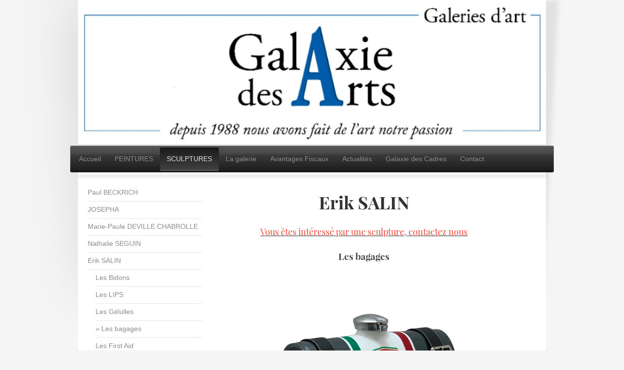

--- FILE ---
content_type: text/html; charset=UTF-8
request_url: https://www.galaxiedesarts.fr/sculptures/erik-salin/les-bagages/
body_size: 11055
content:
<!DOCTYPE html>
<html lang="fr"  ><head prefix="og: http://ogp.me/ns# fb: http://ogp.me/ns/fb# business: http://ogp.me/ns/business#">
    <meta http-equiv="Content-Type" content="text/html; charset=utf-8"/>
    <meta name="generator" content="IONOS MyWebsite"/>
        
    <link rel="dns-prefetch" href="//cdn.website-start.de/"/>
    <link rel="dns-prefetch" href="//102.mod.mywebsite-editor.com"/>
    <link rel="dns-prefetch" href="https://102.sb.mywebsite-editor.com/"/>
    <link rel="shortcut icon" href="//cdn.website-start.de/favicon.ico"/>
        <title>GALAXIE DES ARTS - Les bagages</title>
    
    <style type="text/css">@media screen and (min-device-width: 1024px) {
            .mediumScreenDisabled { display:block }
            .smallScreenDisabled { display:block }
        }
        @media screen and (max-device-width: 1024px) { .mediumScreenDisabled { display:none } }
        @media screen and (max-device-width: 568px) { .smallScreenDisabled { display:none } }
                @media screen and (min-width: 1024px) {
            .mobilepreview .mediumScreenDisabled { display:block }
            .mobilepreview .smallScreenDisabled { display:block }
        }
        @media screen and (max-width: 1024px) { .mobilepreview .mediumScreenDisabled { display:none } }
        @media screen and (max-width: 568px) { .mobilepreview .smallScreenDisabled { display:none } }</style>
    <meta name="viewport" content="width=1025"/>

<meta name="format-detection" content="telephone=no"/>
        <meta name="keywords" content="galaxie des arts, galerie d'art, place des vosges, barbizon, josepha, deville-chabrolle, jean-philippe richard, claude morin, beckrichmanuel rubalo, victor spahn,"/>
            <meta name="description" content="Nouvelle page"/>
            <meta name="robots" content="index,follow"/>
        <link href="//cdn.website-start.de/templates/2033/style.css?1763478093678" rel="stylesheet" type="text/css"/>
    <link href="https://www.galaxiedesarts.fr/s/style/theming.css?1733767377" rel="stylesheet" type="text/css"/>
    <link href="//cdn.website-start.de/app/cdn/min/group/web.css?1763478093678" rel="stylesheet" type="text/css"/>
<link href="//cdn.website-start.de/app/cdn/min/moduleserver/css/fr_FR/common,counter,shoppingbasket?1763478093678" rel="stylesheet" type="text/css"/>
    <link href="//cdn.website-start.de/app/cdn/min/group/mobilenavigation.css?1763478093678" rel="stylesheet" type="text/css"/>
    <link href="https://102.sb.mywebsite-editor.com/app/logstate2-css.php?site=549281059&amp;t=1769520784" rel="stylesheet" type="text/css"/>

<script type="text/javascript">
    /* <![CDATA[ */
var stagingMode = '';
    /* ]]> */
</script>
<script src="https://102.sb.mywebsite-editor.com/app/logstate-js.php?site=549281059&amp;t=1769520784"></script>

    <link href="//cdn.website-start.de/templates/2033/print.css?1763478093678" rel="stylesheet" media="print" type="text/css"/>
    <script type="text/javascript">
    /* <![CDATA[ */
    var systemurl = 'https://102.sb.mywebsite-editor.com/';
    var webPath = '/';
    var proxyName = '';
    var webServerName = 'www.galaxiedesarts.fr';
    var sslServerUrl = 'https://www.galaxiedesarts.fr';
    var nonSslServerUrl = 'http://www.galaxiedesarts.fr';
    var webserverProtocol = 'http://';
    var nghScriptsUrlPrefix = '//102.mod.mywebsite-editor.com';
    var sessionNamespace = 'DIY_SB';
    var jimdoData = {
        cdnUrl:  '//cdn.website-start.de/',
        messages: {
            lightBox: {
    image : 'Image',
    of: 'sur'
}

        },
        isTrial: 0,
        pageId: 924658102    };
    var script_basisID = "549281059";

    diy = window.diy || {};
    diy.web = diy.web || {};

        diy.web.jsBaseUrl = "//cdn.website-start.de/s/build/";

    diy.context = diy.context || {};
    diy.context.type = diy.context.type || 'web';
    /* ]]> */
</script>

<script type="text/javascript" src="//cdn.website-start.de/app/cdn/min/group/web.js?1763478093678" crossorigin="anonymous"></script><script type="text/javascript" src="//cdn.website-start.de/s/build/web.bundle.js?1763478093678" crossorigin="anonymous"></script><script type="text/javascript" src="//cdn.website-start.de/app/cdn/min/group/mobilenavigation.js?1763478093678" crossorigin="anonymous"></script><script src="//cdn.website-start.de/app/cdn/min/moduleserver/js/fr_FR/common,counter,shoppingbasket?1763478093678"></script>
<script type="text/javascript" src="https://cdn.website-start.de/proxy/apps/aesai6/resource/dependencies/"></script><script type="text/javascript">
                    if (typeof require !== 'undefined') {
                        require.config({
                            waitSeconds : 10,
                            baseUrl : 'https://cdn.website-start.de/proxy/apps/aesai6/js/'
                        });
                    }
                </script><script type="text/javascript" src="//cdn.website-start.de/app/cdn/min/group/pfcsupport.js?1763478093678" crossorigin="anonymous"></script>    <meta property="og:type" content="business.business"/>
    <meta property="og:url" content="https://www.galaxiedesarts.fr/sculptures/erik-salin/les-bagages/"/>
    <meta property="og:title" content="GALAXIE DES ARTS - Les bagages"/>
            <meta property="og:description" content="Nouvelle page"/>
                <meta property="og:image" content="https://www.galaxiedesarts.fr/s/img/emotionheader.jpg"/>
        <meta property="business:contact_data:country_name" content="France"/>
    <meta property="business:contact_data:street_address" content="GRANDE RUE 84"/>
    <meta property="business:contact_data:locality" content="BARBIZON"/>
    
    <meta property="business:contact_data:email" content="galaxiedesarts@orange.fr"/>
    <meta property="business:contact_data:postal_code" content="77630"/>
    <meta property="business:contact_data:phone_number" content=" 0033 0160692635"/>
    
    
<meta property="business:hours:day" content="WEDNESDAY"/><meta property="business:hours:start" content="10:30"/><meta property="business:hours:end" content="12:30"/><meta property="business:hours:day" content="THURSDAY"/><meta property="business:hours:start" content="10:30"/><meta property="business:hours:end" content="12:30"/><meta property="business:hours:day" content="FRIDAY"/><meta property="business:hours:start" content="10:30"/><meta property="business:hours:end" content="12:30"/><meta property="business:hours:day" content="SATURDAY"/><meta property="business:hours:start" content="10:30"/><meta property="business:hours:end" content="12:30"/><meta property="business:hours:day" content="SUNDAY"/><meta property="business:hours:start" content="10:30"/><meta property="business:hours:end" content="12:30"/><meta property="business:hours:day" content="WEDNESDAY"/><meta property="business:hours:start" content="14:30"/><meta property="business:hours:end" content="18:30"/><meta property="business:hours:day" content="THURSDAY"/><meta property="business:hours:start" content="14:30"/><meta property="business:hours:end" content="18:30"/><meta property="business:hours:day" content="FRIDAY"/><meta property="business:hours:start" content="14:30"/><meta property="business:hours:end" content="18:30"/><meta property="business:hours:day" content="SATURDAY"/><meta property="business:hours:start" content="14:30"/><meta property="business:hours:end" content="18:30"/><meta property="business:hours:day" content="SUNDAY"/><meta property="business:hours:start" content="14:30"/><meta property="business:hours:end" content="18:30"/></head>


<body class="body   cc-pagemode-default diyfeSidebarLeft diy-market-fr_FR" data-pageid="924658102" id="page-924658102">
    
    <div class="diyw">
        <div class="diyweb">
	<div class="diyfeMobileNav">
		
<nav id="diyfeMobileNav" class="diyfeCA diyfeCA2" role="navigation">
    <a title="Ouvrir/fermer la navigation">Ouvrir/fermer la navigation</a>
    <ul class="mainNav1"><li class=" hasSubNavigation"><a data-page-id="920604580" href="https://www.galaxiedesarts.fr/" class=" level_1"><span>Accueil</span></a></li><li class=" hasSubNavigation"><a data-page-id="920604584" href="https://www.galaxiedesarts.fr/peintures/" class=" level_1"><span>PEINTURES</span></a><span class="diyfeDropDownSubOpener">&nbsp;</span><div class="diyfeDropDownSubList diyfeCA diyfeCA3"><ul class="mainNav2"><li class=" hasSubNavigation"><a data-page-id="924628283" href="https://www.galaxiedesarts.fr/peintures/jeannette-guichard-bunel/" class=" level_2"><span>Jeannette GUICHARD BUNEL</span></a></li><li class=" hasSubNavigation"><a data-page-id="920604657" href="https://www.galaxiedesarts.fr/peintures/benito-cerna-leon/" class=" level_2"><span>Benito Cerna LEON</span></a><span class="diyfeDropDownSubOpener">&nbsp;</span><div class="diyfeDropDownSubList diyfeCA diyfeCA3"><ul class="mainNav3"><li class=" hasSubNavigation"><a data-page-id="920604599" href="https://www.galaxiedesarts.fr/peintures/benito-cerna-leon/oeuvres-indisponibles-de-b-c-leon/" class=" level_3"><span>Oeuvres indisponibles de B-C LEON</span></a></li></ul></div></li><li class=" hasSubNavigation"><a data-page-id="920604600" href="https://www.galaxiedesarts.fr/peintures/manuel-rubalo/" class=" level_2"><span>Manuel RUBALO</span></a></li><li class=" hasSubNavigation"><a data-page-id="920604597" href="https://www.galaxiedesarts.fr/peintures/oleg-tchoubakov/" class=" level_2"><span>Oleg TCHOUBAKOV</span></a><span class="diyfeDropDownSubOpener">&nbsp;</span><div class="diyfeDropDownSubList diyfeCA diyfeCA3"><ul class="mainNav3"><li class=" hasSubNavigation"><a data-page-id="920604649" href="https://www.galaxiedesarts.fr/peintures/oleg-tchoubakov/oeuvres-indisponibles-de-tchoubakov/" class=" level_3"><span>Oeuvres indisponibles de TCHOUBAKOV</span></a></li></ul></div></li><li class=" hasSubNavigation"><a data-page-id="924435704" href="https://www.galaxiedesarts.fr/peintures/lujan-gallardo/" class=" level_2"><span>Lujan GALLARDO</span></a><span class="diyfeDropDownSubOpener">&nbsp;</span><div class="diyfeDropDownSubList diyfeCA diyfeCA3"><ul class="mainNav3"><li class=" hasSubNavigation"><a data-page-id="924642276" href="https://www.galaxiedesarts.fr/peintures/lujan-gallardo/lujan-gallardo-sur-commande/" class=" level_3"><span>Lujan GALLARDO sur commande</span></a></li></ul></div></li><li class=" hasSubNavigation"><a data-page-id="924539334" href="https://www.galaxiedesarts.fr/peintures/david-roland/" class=" level_2"><span>David ROLAND</span></a><span class="diyfeDropDownSubOpener">&nbsp;</span><div class="diyfeDropDownSubList diyfeCA diyfeCA3"><ul class="mainNav3"><li class=" hasSubNavigation"><a data-page-id="924636225" href="https://www.galaxiedesarts.fr/peintures/david-roland/définition-fixé-sous-verre/" class=" level_3"><span>définition: fixé sous verre</span></a></li></ul></div></li><li class=" hasSubNavigation"><a data-page-id="924621968" href="https://www.galaxiedesarts.fr/peintures/rosmery-mamani-ventura/" class=" level_2"><span>Rosmery MAMANI VENTURA</span></a></li><li class=" hasSubNavigation"><a data-page-id="924637190" href="https://www.galaxiedesarts.fr/peintures/charlotte-lachapelle/" class=" level_2"><span>Charlotte LACHAPELLE</span></a><span class="diyfeDropDownSubOpener">&nbsp;</span><div class="diyfeDropDownSubList diyfeCA diyfeCA3"><ul class="mainNav3"><li class=" hasSubNavigation"><a data-page-id="924646224" href="https://www.galaxiedesarts.fr/peintures/charlotte-lachapelle/bio-lachapelle/" class=" level_3"><span>Bio LACHAPELLE</span></a></li></ul></div></li><li class=" hasSubNavigation"><a data-page-id="924654681" href="https://www.galaxiedesarts.fr/peintures/herick-michaud/" class=" level_2"><span>Herick MICHAUD</span></a></li><li class=" hasSubNavigation"><a data-page-id="924624910" href="https://www.galaxiedesarts.fr/peintures/armand-lourenco/" class=" level_2"><span>Armand LOURENCO</span></a></li><li class=" hasSubNavigation"><a data-page-id="924659176" href="https://www.galaxiedesarts.fr/peintures/georges-porcel/" class=" level_2"><span>Georges PORCEL</span></a></li><li class=" hasSubNavigation"><a data-page-id="924624962" href="https://www.galaxiedesarts.fr/peintures/jean-marie-lamare/" class=" level_2"><span>Jean-Marie LAMARE</span></a></li><li class=" hasSubNavigation"><a data-page-id="924668797" href="https://www.galaxiedesarts.fr/peintures/dominique-huard/" class=" level_2"><span>Dominique HUARD</span></a></li><li class=" hasSubNavigation"><a data-page-id="924625562" href="https://www.galaxiedesarts.fr/peintures/christian-claerebout/" class=" level_2"><span>Christian CLAEREBOUT</span></a></li><li class=" hasSubNavigation"><a data-page-id="924564199" href="https://www.galaxiedesarts.fr/peintures/hugues-chamagne/" class=" level_2"><span>Hugues CHAMAGNE</span></a></li><li class=" hasSubNavigation"><a data-page-id="924674472" href="https://www.galaxiedesarts.fr/peintures/gérard-valtier/" class=" level_2"><span>Gérard VALTIER</span></a></li><li class=" hasSubNavigation"><a data-page-id="924674473" href="https://www.galaxiedesarts.fr/peintures/franck-tordjmann/" class=" level_2"><span>Franck TORDJMANN</span></a></li><li class=" hasSubNavigation"><a data-page-id="924676520" href="https://www.galaxiedesarts.fr/peintures/francis-marechal/" class=" level_2"><span>Francis MARECHAL</span></a></li><li class=" hasSubNavigation"><a data-page-id="924677288" href="https://www.galaxiedesarts.fr/peintures/jean-bernard-ruhf/" class=" level_2"><span>Jean-Bernard RUHF</span></a></li><li class=" hasSubNavigation"><a data-page-id="924681433" href="https://www.galaxiedesarts.fr/peintures/fabienne-mondié/" class=" level_2"><span>Fabienne MONDIÉ</span></a></li></ul></div></li><li class="parent hasSubNavigation"><a data-page-id="920604582" href="https://www.galaxiedesarts.fr/sculptures/" class="parent level_1"><span>SCULPTURES</span></a><span class="diyfeDropDownSubOpener">&nbsp;</span><div class="diyfeDropDownSubList diyfeCA diyfeCA3"><ul class="mainNav2"><li class=" hasSubNavigation"><a data-page-id="924656492" href="https://www.galaxiedesarts.fr/sculptures/paul-beckrich/" class=" level_2"><span>Paul BECKRICH</span></a><span class="diyfeDropDownSubOpener">&nbsp;</span><div class="diyfeDropDownSubList diyfeCA diyfeCA3"><ul class="mainNav3"><li class=" hasSubNavigation"><a data-page-id="924660052" href="https://www.galaxiedesarts.fr/sculptures/paul-beckrich/bronzes-ht-45-cm/" class=" level_3"><span>Bronzes - HT 45 cm</span></a></li><li class=" hasSubNavigation"><a data-page-id="924660053" href="https://www.galaxiedesarts.fr/sculptures/paul-beckrich/bronzes-ht-55-cm/" class=" level_3"><span>Bronzes - HT 55 cm</span></a></li><li class=" hasSubNavigation"><a data-page-id="924660054" href="https://www.galaxiedesarts.fr/sculptures/paul-beckrich/bronzes-ht-75-cm/" class=" level_3"><span>Bronzes - HT 75 cm</span></a></li><li class=" hasSubNavigation"><a data-page-id="924660055" href="https://www.galaxiedesarts.fr/sculptures/paul-beckrich/bronzes-ht-85-cm/" class=" level_3"><span>Bronzes - HT 85 cm</span></a></li><li class=" hasSubNavigation"><a data-page-id="924660084" href="https://www.galaxiedesarts.fr/sculptures/paul-beckrich/bronzes-ht-100-cm/" class=" level_3"><span>Bronzes - HT 100 cm</span></a></li><li class=" hasSubNavigation"><a data-page-id="924660085" href="https://www.galaxiedesarts.fr/sculptures/paul-beckrich/raku-ht-55-cm/" class=" level_3"><span>Raku - HT 55 cm</span></a></li><li class=" hasSubNavigation"><a data-page-id="924660087" href="https://www.galaxiedesarts.fr/sculptures/paul-beckrich/raku-chinois/" class=" level_3"><span>Raku - Chinois</span></a></li><li class=" hasSubNavigation"><a data-page-id="924660088" href="https://www.galaxiedesarts.fr/sculptures/paul-beckrich/raku-dame-de-chine/" class=" level_3"><span>Raku - Dame de Chine</span></a></li><li class=" hasSubNavigation"><a data-page-id="924660090" href="https://www.galaxiedesarts.fr/sculptures/paul-beckrich/raku-garde-du-palais/" class=" level_3"><span>Raku - Garde du Palais</span></a></li><li class=" hasSubNavigation"><a data-page-id="924660091" href="https://www.galaxiedesarts.fr/sculptures/paul-beckrich/raku-impératrice-de-chine/" class=" level_3"><span>Raku - Impératrice de Chine</span></a></li><li class=" hasSubNavigation"><a data-page-id="924660093" href="https://www.galaxiedesarts.fr/sculptures/paul-beckrich/raku-l-heure-du-thé/" class=" level_3"><span>Raku - L'heure du thé</span></a></li><li class=" hasSubNavigation"><a data-page-id="924660094" href="https://www.galaxiedesarts.fr/sculptures/paul-beckrich/raku-marché-aux-tapis/" class=" level_3"><span>Raku - Marché aux tapis</span></a></li><li class=" hasSubNavigation"><a data-page-id="924679817" href="https://www.galaxiedesarts.fr/sculptures/paul-beckrich/raku-maître-des-cuisines/" class=" level_3"><span>Raku - Maître des cuisines</span></a></li><li class=" hasSubNavigation"><a data-page-id="924679816" href="https://www.galaxiedesarts.fr/sculptures/paul-beckrich/raku-princesse-de-chine/" class=" level_3"><span>Raku - Princesse de Chine</span></a></li><li class=" hasSubNavigation"><a data-page-id="924660095" href="https://www.galaxiedesarts.fr/sculptures/paul-beckrich/raku-samouraï/" class=" level_3"><span>Raku - Samouraï</span></a></li><li class=" hasSubNavigation"><a data-page-id="924679818" href="https://www.galaxiedesarts.fr/sculptures/paul-beckrich/raku-voyageur/" class=" level_3"><span>Raku - Voyageur</span></a></li></ul></div></li><li class=" hasSubNavigation"><a data-page-id="924591779" href="https://www.galaxiedesarts.fr/sculptures/josepha/" class=" level_2"><span>JOSEPHA</span></a><span class="diyfeDropDownSubOpener">&nbsp;</span><div class="diyfeDropDownSubList diyfeCA diyfeCA3"><ul class="mainNav3"><li class=" hasSubNavigation"><a data-page-id="924674453" href="https://www.galaxiedesarts.fr/sculptures/josepha/agapée/" class=" level_3"><span>Agapée</span></a></li><li class=" hasSubNavigation"><a data-page-id="924674454" href="https://www.galaxiedesarts.fr/sculptures/josepha/arabesque/" class=" level_3"><span>Arabesque</span></a></li><li class=" hasSubNavigation"><a data-page-id="924674444" href="https://www.galaxiedesarts.fr/sculptures/josepha/emotion/" class=" level_3"><span>Emotion</span></a></li><li class=" hasSubNavigation"><a data-page-id="924674446" href="https://www.galaxiedesarts.fr/sculptures/josepha/francesca/" class=" level_3"><span>Francesca</span></a></li><li class=" hasSubNavigation"><a data-page-id="924679124" href="https://www.galaxiedesarts.fr/sculptures/josepha/francesca-tatoo/" class=" level_3"><span>Francesca Tatoo</span></a></li><li class=" hasSubNavigation"><a data-page-id="924674447" href="https://www.galaxiedesarts.fr/sculptures/josepha/iris-tatoo/" class=" level_3"><span>Iris Tatoo</span></a></li><li class=" hasSubNavigation"><a data-page-id="924674448" href="https://www.galaxiedesarts.fr/sculptures/josepha/loulou/" class=" level_3"><span>Loulou</span></a></li><li class=" hasSubNavigation"><a data-page-id="924674443" href="https://www.galaxiedesarts.fr/sculptures/josepha/lys/" class=" level_3"><span>Lys</span></a></li><li class=" hasSubNavigation"><a data-page-id="924674451" href="https://www.galaxiedesarts.fr/sculptures/josepha/patience/" class=" level_3"><span>Patience</span></a></li><li class=" hasSubNavigation"><a data-page-id="924674455" href="https://www.galaxiedesarts.fr/sculptures/josepha/pin-up/" class=" level_3"><span>Pin-Up</span></a></li><li class=" hasSubNavigation"><a data-page-id="924674452" href="https://www.galaxiedesarts.fr/sculptures/josepha/parenthèse/" class=" level_3"><span>Parenthèse</span></a></li><li class=" hasSubNavigation"><a data-page-id="924674450" href="https://www.galaxiedesarts.fr/sculptures/josepha/soléa/" class=" level_3"><span>Soléa</span></a></li><li class=" hasSubNavigation"><a data-page-id="924674449" href="https://www.galaxiedesarts.fr/sculptures/josepha/tourbillon/" class=" level_3"><span>Tourbillon</span></a></li><li class=" hasSubNavigation"><a data-page-id="924674445" href="https://www.galaxiedesarts.fr/sculptures/josepha/vaporeuse/" class=" level_3"><span>Vaporeuse</span></a></li><li class=" hasSubNavigation"><a data-page-id="924632944" href="https://www.galaxiedesarts.fr/sculptures/josepha/livres-josepha/" class=" level_3"><span>Livres JOSEPHA</span></a></li><li class=" hasSubNavigation"><a data-page-id="924646222" href="https://www.galaxiedesarts.fr/sculptures/josepha/vidéo-josepha/" class=" level_3"><span>Vidéo JOSEPHA</span></a></li></ul></div></li><li class=" hasSubNavigation"><a data-page-id="920604635" href="https://www.galaxiedesarts.fr/sculptures/marie-paule-deville-chabrolle/" class=" level_2"><span>Marie-Paule DEVILLE CHABROLLE</span></a><span class="diyfeDropDownSubOpener">&nbsp;</span><div class="diyfeDropDownSubList diyfeCA diyfeCA3"><ul class="mainNav3"><li class=" hasSubNavigation"><a data-page-id="924652407" href="https://www.galaxiedesarts.fr/sculptures/marie-paule-deville-chabrolle/sculptures-sur-commande/" class=" level_3"><span>Sculptures sur commande</span></a></li><li class=" hasSubNavigation"><a data-page-id="921003454" href="https://www.galaxiedesarts.fr/sculptures/marie-paule-deville-chabrolle/videos-deville-chabrolle/" class=" level_3"><span>Videos Deville Chabrolle</span></a></li><li class=" hasSubNavigation"><a data-page-id="924669841" href="https://www.galaxiedesarts.fr/sculptures/marie-paule-deville-chabrolle/création-année-2021/" class=" level_3"><span>Création année 2021</span></a></li><li class=" hasSubNavigation"><a data-page-id="924661278" href="https://www.galaxiedesarts.fr/sculptures/marie-paule-deville-chabrolle/création-année-2020/" class=" level_3"><span>Création année 2020</span></a></li><li class=" hasSubNavigation"><a data-page-id="924628875" href="https://www.galaxiedesarts.fr/sculptures/marie-paule-deville-chabrolle/création-année-2019/" class=" level_3"><span>Création année 2019</span></a></li><li class=" hasSubNavigation"><a data-page-id="924628872" href="https://www.galaxiedesarts.fr/sculptures/marie-paule-deville-chabrolle/création-année-2018/" class=" level_3"><span>Création année 2018</span></a></li><li class=" hasSubNavigation"><a data-page-id="924595262" href="https://www.galaxiedesarts.fr/sculptures/marie-paule-deville-chabrolle/création-année-2017/" class=" level_3"><span>Création année 2017</span></a></li><li class=" hasSubNavigation"><a data-page-id="924595230" href="https://www.galaxiedesarts.fr/sculptures/marie-paule-deville-chabrolle/création-année-2016/" class=" level_3"><span>Création année 2016</span></a></li><li class=" hasSubNavigation"><a data-page-id="924469079" href="https://www.galaxiedesarts.fr/sculptures/marie-paule-deville-chabrolle/création-année-2015/" class=" level_3"><span>Création année 2015</span></a></li><li class=" hasSubNavigation"><a data-page-id="924365792" href="https://www.galaxiedesarts.fr/sculptures/marie-paule-deville-chabrolle/création-année-2014/" class=" level_3"><span>Création année 2014</span></a></li><li class=" hasSubNavigation"><a data-page-id="924231980" href="https://www.galaxiedesarts.fr/sculptures/marie-paule-deville-chabrolle/création-année-2013/" class=" level_3"><span>Création année 2013</span></a></li><li class=" hasSubNavigation"><a data-page-id="924158066" href="https://www.galaxiedesarts.fr/sculptures/marie-paule-deville-chabrolle/création-année-2012/" class=" level_3"><span>Création année 2012</span></a></li><li class=" hasSubNavigation"><a data-page-id="924158062" href="https://www.galaxiedesarts.fr/sculptures/marie-paule-deville-chabrolle/créations-année-2011/" class=" level_3"><span>Créations année 2011</span></a></li><li class=" hasSubNavigation"><a data-page-id="920604642" href="https://www.galaxiedesarts.fr/sculptures/marie-paule-deville-chabrolle/créations-année-2010/" class=" level_3"><span>Créations année 2010</span></a></li><li class=" hasSubNavigation"><a data-page-id="920604641" href="https://www.galaxiedesarts.fr/sculptures/marie-paule-deville-chabrolle/créations-année-2009/" class=" level_3"><span>Créations année 2009</span></a></li><li class=" hasSubNavigation"><a data-page-id="920604640" href="https://www.galaxiedesarts.fr/sculptures/marie-paule-deville-chabrolle/créations-année-2008/" class=" level_3"><span>Créations année 2008</span></a></li><li class=" hasSubNavigation"><a data-page-id="920604639" href="https://www.galaxiedesarts.fr/sculptures/marie-paule-deville-chabrolle/créations-année-2007/" class=" level_3"><span>Créations année 2007</span></a></li><li class=" hasSubNavigation"><a data-page-id="920604638" href="https://www.galaxiedesarts.fr/sculptures/marie-paule-deville-chabrolle/créations-année-2006/" class=" level_3"><span>Créations année 2006</span></a></li><li class=" hasSubNavigation"><a data-page-id="920604637" href="https://www.galaxiedesarts.fr/sculptures/marie-paule-deville-chabrolle/créations-année-2005/" class=" level_3"><span>Créations année 2005</span></a></li><li class=" hasSubNavigation"><a data-page-id="920604636" href="https://www.galaxiedesarts.fr/sculptures/marie-paule-deville-chabrolle/créations-année-2004/" class=" level_3"><span>Créations année 2004</span></a></li><li class=" hasSubNavigation"><a data-page-id="920604644" href="https://www.galaxiedesarts.fr/sculptures/marie-paule-deville-chabrolle/créations-année-2003/" class=" level_3"><span>Créations année 2003</span></a></li><li class=" hasSubNavigation"><a data-page-id="920604645" href="https://www.galaxiedesarts.fr/sculptures/marie-paule-deville-chabrolle/créations-année-2002/" class=" level_3"><span>Créations année 2002</span></a></li><li class=" hasSubNavigation"><a data-page-id="920604646" href="https://www.galaxiedesarts.fr/sculptures/marie-paule-deville-chabrolle/créations-année-2001/" class=" level_3"><span>Créations année 2001</span></a></li></ul></div></li><li class=" hasSubNavigation"><a data-page-id="924682561" href="https://www.galaxiedesarts.fr/sculptures/nathalie-seguin/" class=" level_2"><span>Nathalie SEGUIN</span></a><span class="diyfeDropDownSubOpener">&nbsp;</span><div class="diyfeDropDownSubList diyfeCA diyfeCA3"><ul class="mainNav3"><li class=" hasSubNavigation"><a data-page-id="924682690" href="https://www.galaxiedesarts.fr/sculptures/nathalie-seguin/adèle-bronze/" class=" level_3"><span>Adèle - bronze</span></a></li><li class=" hasSubNavigation"><a data-page-id="924682755" href="https://www.galaxiedesarts.fr/sculptures/nathalie-seguin/ariane-bronze/" class=" level_3"><span>Ariane - bronze</span></a></li><li class=" hasSubNavigation"><a data-page-id="924682753" href="https://www.galaxiedesarts.fr/sculptures/nathalie-seguin/célèste-bronze/" class=" level_3"><span>Célèste - bronze</span></a></li><li class=" hasSubNavigation"><a data-page-id="924682751" href="https://www.galaxiedesarts.fr/sculptures/nathalie-seguin/colomba-bronze/" class=" level_3"><span>Colomba - bronze</span></a></li><li class=" hasSubNavigation"><a data-page-id="924682685" href="https://www.galaxiedesarts.fr/sculptures/nathalie-seguin/eléonore-bronze/" class=" level_3"><span>Eléonore - bronze</span></a></li><li class=" hasSubNavigation"><a data-page-id="924682684" href="https://www.galaxiedesarts.fr/sculptures/nathalie-seguin/etreinte-bronze/" class=" level_3"><span>Etreinte - bronze</span></a></li><li class=" hasSubNavigation"><a data-page-id="924682683" href="https://www.galaxiedesarts.fr/sculptures/nathalie-seguin/gaya-bronze/" class=" level_3"><span>Gaya - bronze</span></a></li><li class=" hasSubNavigation"><a data-page-id="924682682" href="https://www.galaxiedesarts.fr/sculptures/nathalie-seguin/gradziella-bronze/" class=" level_3"><span>Gradziella - bronze</span></a></li><li class=" hasSubNavigation"><a data-page-id="924682752" href="https://www.galaxiedesarts.fr/sculptures/nathalie-seguin/imiza-bronze/" class=" level_3"><span>Imiza - bronze</span></a></li><li class=" hasSubNavigation"><a data-page-id="924682687" href="https://www.galaxiedesarts.fr/sculptures/nathalie-seguin/lotus-bronze/" class=" level_3"><span>Lotus - bronze</span></a></li><li class=" hasSubNavigation"><a data-page-id="924682689" href="https://www.galaxiedesarts.fr/sculptures/nathalie-seguin/luz-bronze/" class=" level_3"><span>Luz - bronze</span></a></li><li class=" hasSubNavigation"><a data-page-id="924682681" href="https://www.galaxiedesarts.fr/sculptures/nathalie-seguin/milena-bronze/" class=" level_3"><span>Milena - bronze</span></a></li><li class=" hasSubNavigation"><a data-page-id="924682750" href="https://www.galaxiedesarts.fr/sculptures/nathalie-seguin/miss-butterfly-bronze/" class=" level_3"><span>Miss Butterfly - bronze</span></a></li><li class=" hasSubNavigation"><a data-page-id="924682756" href="https://www.galaxiedesarts.fr/sculptures/nathalie-seguin/noura-bronze/" class=" level_3"><span>Noura - bronze</span></a></li><li class=" hasSubNavigation"><a data-page-id="924682749" href="https://www.galaxiedesarts.fr/sculptures/nathalie-seguin/roxane-bronze/" class=" level_3"><span>Roxane - bronze</span></a></li><li class=" hasSubNavigation"><a data-page-id="924682688" href="https://www.galaxiedesarts.fr/sculptures/nathalie-seguin/victoire-bronze/" class=" level_3"><span>Victoire - bronze</span></a></li></ul></div></li><li class="parent hasSubNavigation"><a data-page-id="924658096" href="https://www.galaxiedesarts.fr/sculptures/erik-salin/" class="parent level_2"><span>Erik SALIN</span></a><span class="diyfeDropDownSubOpener">&nbsp;</span><div class="diyfeDropDownSubList diyfeCA diyfeCA3"><ul class="mainNav3"><li class=" hasSubNavigation"><a data-page-id="924658097" href="https://www.galaxiedesarts.fr/sculptures/erik-salin/les-bidons/" class=" level_3"><span>Les Bidons</span></a></li><li class=" hasSubNavigation"><a data-page-id="924658098" href="https://www.galaxiedesarts.fr/sculptures/erik-salin/les-lips/" class=" level_3"><span>Les LIPS</span></a></li><li class=" hasSubNavigation"><a data-page-id="924658099" href="https://www.galaxiedesarts.fr/sculptures/erik-salin/les-gélulles/" class=" level_3"><span>Les Gélulles</span></a></li><li class="current hasSubNavigation"><a data-page-id="924658102" href="https://www.galaxiedesarts.fr/sculptures/erik-salin/les-bagages/" class="current level_3"><span>Les bagages</span></a></li><li class=" hasSubNavigation"><a data-page-id="924658103" href="https://www.galaxiedesarts.fr/sculptures/erik-salin/les-first-aid/" class=" level_3"><span>Les First Aid</span></a></li><li class=" hasSubNavigation"><a data-page-id="924658104" href="https://www.galaxiedesarts.fr/sculptures/erik-salin/les-gaz-pump/" class=" level_3"><span>Les Gaz Pump</span></a></li></ul></div></li><li class=" hasSubNavigation"><a data-page-id="920604593" href="https://www.galaxiedesarts.fr/sculptures/claire-latour/" class=" level_2"><span>Claire LATOUR</span></a><span class="diyfeDropDownSubOpener">&nbsp;</span><div class="diyfeDropDownSubList diyfeCA diyfeCA3"><ul class="mainNav3"><li class=" hasSubNavigation"><a data-page-id="920604648" href="https://www.galaxiedesarts.fr/sculptures/claire-latour/dessins-disponibles/" class=" level_3"><span>Dessins disponibles</span></a></li></ul></div></li><li class=" hasSubNavigation"><a data-page-id="924564186" href="https://www.galaxiedesarts.fr/sculptures/gustave-van-vaerenbergh/" class=" level_2"><span>Gustave VAN VAERENBERGH</span></a></li><li class=" hasSubNavigation"><a data-page-id="924677289" href="https://www.galaxiedesarts.fr/sculptures/christian-martinon/" class=" level_2"><span>Christian MARTINON</span></a></li><li class=" hasSubNavigation"><a data-page-id="924678969" href="https://www.galaxiedesarts.fr/sculptures/jean-laniau/" class=" level_2"><span>Jean LANIAU</span></a></li></ul></div></li><li class=" hasSubNavigation"><a data-page-id="924518350" href="https://www.galaxiedesarts.fr/la-galerie/" class=" level_1"><span>La galerie</span></a></li><li class=" hasSubNavigation"><a data-page-id="924544540" href="https://www.galaxiedesarts.fr/avantages-fiscaux/" class=" level_1"><span>Avantages Fiscaux</span></a><span class="diyfeDropDownSubOpener">&nbsp;</span><div class="diyfeDropDownSubList diyfeCA diyfeCA3"><ul class="mainNav2"><li class=" hasSubNavigation"><a data-page-id="924544526" href="https://www.galaxiedesarts.fr/avantages-fiscaux/leasing/" class=" level_2"><span>Leasing</span></a></li><li class=" hasSubNavigation"><a data-page-id="924544534" href="https://www.galaxiedesarts.fr/avantages-fiscaux/défiscalisation/" class=" level_2"><span>Défiscalisation</span></a></li><li class=" hasSubNavigation"><a data-page-id="924544539" href="https://www.galaxiedesarts.fr/avantages-fiscaux/les-fondations/" class=" level_2"><span>Les fondations</span></a></li><li class=" hasSubNavigation"><a data-page-id="924544541" href="https://www.galaxiedesarts.fr/avantages-fiscaux/le-particulier/" class=" level_2"><span>Le particulier</span></a></li></ul></div></li><li class=" hasSubNavigation"><a data-page-id="924424489" href="https://www.galaxiedesarts.fr/actualités/" class=" level_1"><span>Actualités</span></a></li><li class=" hasSubNavigation"><a data-page-id="924669361" href="https://www.galaxiedesarts.fr/galaxie-des-cadres/" class=" level_1"><span>Galaxie des Cadres</span></a><span class="diyfeDropDownSubOpener">&nbsp;</span><div class="diyfeDropDownSubList diyfeCA diyfeCA3"><ul class="mainNav2"><li class=" hasSubNavigation"><a data-page-id="924669352" href="https://www.galaxiedesarts.fr/galaxie-des-cadres/atelier-galaxie-des-cadres/" class=" level_2"><span>Atelier GALAXIE DES CADRES</span></a></li><li class=" hasSubNavigation"><a data-page-id="924676108" href="https://www.galaxiedesarts.fr/galaxie-des-cadres/promotions-destockages/" class=" level_2"><span>PROMOTIONS DESTOCKAGES</span></a></li><li class=" hasSubNavigation"><a data-page-id="924676042" href="https://www.galaxiedesarts.fr/galaxie-des-cadres/alfil/" class=" level_2"><span>ALFIL</span></a></li><li class=" hasSubNavigation"><a data-page-id="924676002" href="https://www.galaxiedesarts.fr/galaxie-des-cadres/alhambra/" class=" level_2"><span>ALHAMBRA</span></a></li><li class=" hasSubNavigation"><a data-page-id="924676003" href="https://www.galaxiedesarts.fr/galaxie-des-cadres/altis/" class=" level_2"><span>ALTIS</span></a></li><li class=" hasSubNavigation"><a data-page-id="924676004" href="https://www.galaxiedesarts.fr/galaxie-des-cadres/aniline/" class=" level_2"><span>ANILINE</span></a></li><li class=" hasSubNavigation"><a data-page-id="924676005" href="https://www.galaxiedesarts.fr/galaxie-des-cadres/arlequin/" class=" level_2"><span>ARLEQUIN</span></a></li><li class=" hasSubNavigation"><a data-page-id="924676006" href="https://www.galaxiedesarts.fr/galaxie-des-cadres/atelier/" class=" level_2"><span>ATELIER</span></a></li><li class=" hasSubNavigation"><a data-page-id="924676007" href="https://www.galaxiedesarts.fr/galaxie-des-cadres/baby/" class=" level_2"><span>BABY</span></a></li><li class=" hasSubNavigation"><a data-page-id="924676008" href="https://www.galaxiedesarts.fr/galaxie-des-cadres/bali/" class=" level_2"><span>BALI</span></a></li><li class=" hasSubNavigation"><a data-page-id="924676009" href="https://www.galaxiedesarts.fr/galaxie-des-cadres/barroco/" class=" level_2"><span>BARROCO</span></a></li><li class=" hasSubNavigation"><a data-page-id="924676010" href="https://www.galaxiedesarts.fr/galaxie-des-cadres/boston/" class=" level_2"><span>BOSTON</span></a></li><li class=" hasSubNavigation"><a data-page-id="924676018" href="https://www.galaxiedesarts.fr/galaxie-des-cadres/box/" class=" level_2"><span>BOX</span></a></li><li class=" hasSubNavigation"><a data-page-id="924676011" href="https://www.galaxiedesarts.fr/galaxie-des-cadres/cash/" class=" level_2"><span>CASH</span></a></li><li class=" hasSubNavigation"><a data-page-id="924676012" href="https://www.galaxiedesarts.fr/galaxie-des-cadres/ceramica/" class=" level_2"><span>CERAMICA</span></a></li><li class=" hasSubNavigation"><a data-page-id="924676013" href="https://www.galaxiedesarts.fr/galaxie-des-cadres/chester/" class=" level_2"><span>CHESTER</span></a></li><li class=" hasSubNavigation"><a data-page-id="924676014" href="https://www.galaxiedesarts.fr/galaxie-des-cadres/compass/" class=" level_2"><span>COMPASS</span></a></li><li class=" hasSubNavigation"><a data-page-id="924676015" href="https://www.galaxiedesarts.fr/galaxie-des-cadres/concrete/" class=" level_2"><span>CONCRETE</span></a></li><li class=" hasSubNavigation"><a data-page-id="924676016" href="https://www.galaxiedesarts.fr/galaxie-des-cadres/corinto/" class=" level_2"><span>CORINTO</span></a></li><li class=" hasSubNavigation"><a data-page-id="924676017" href="https://www.galaxiedesarts.fr/galaxie-des-cadres/crayon/" class=" level_2"><span>CRAYON</span></a></li><li class=" hasSubNavigation"><a data-page-id="924676019" href="https://www.galaxiedesarts.fr/galaxie-des-cadres/crusty/" class=" level_2"><span>CRUSTY</span></a></li><li class=" hasSubNavigation"><a data-page-id="924676020" href="https://www.galaxiedesarts.fr/galaxie-des-cadres/dibond/" class=" level_2"><span>DIBOND</span></a></li><li class=" hasSubNavigation"><a data-page-id="924676021" href="https://www.galaxiedesarts.fr/galaxie-des-cadres/duna/" class=" level_2"><span>DUNA</span></a></li><li class=" hasSubNavigation"><a data-page-id="924676023" href="https://www.galaxiedesarts.fr/galaxie-des-cadres/durango/" class=" level_2"><span>DURANGO</span></a></li><li class=" hasSubNavigation"><a data-page-id="924676024" href="https://www.galaxiedesarts.fr/galaxie-des-cadres/edge/" class=" level_2"><span>EDGE</span></a></li><li class=" hasSubNavigation"><a data-page-id="924676025" href="https://www.galaxiedesarts.fr/galaxie-des-cadres/eles/" class=" level_2"><span>ELES</span></a></li><li class=" hasSubNavigation"><a data-page-id="924676026" href="https://www.galaxiedesarts.fr/galaxie-des-cadres/elise/" class=" level_2"><span>ELISE</span></a></li><li class=" hasSubNavigation"><a data-page-id="924676027" href="https://www.galaxiedesarts.fr/galaxie-des-cadres/etna/" class=" level_2"><span>ETNA</span></a></li><li class=" hasSubNavigation"><a data-page-id="924676028" href="https://www.galaxiedesarts.fr/galaxie-des-cadres/filos/" class=" level_2"><span>FILOS</span></a></li><li class=" hasSubNavigation"><a data-page-id="924676029" href="https://www.galaxiedesarts.fr/galaxie-des-cadres/forest/" class=" level_2"><span>FOREST</span></a></li><li class=" hasSubNavigation"><a data-page-id="924676030" href="https://www.galaxiedesarts.fr/galaxie-des-cadres/friso/" class=" level_2"><span>FRISO</span></a></li><li class=" hasSubNavigation"><a data-page-id="924676034" href="https://www.galaxiedesarts.fr/galaxie-des-cadres/granada/" class=" level_2"><span>GRANADA</span></a></li><li class=" hasSubNavigation"><a data-page-id="924676035" href="https://www.galaxiedesarts.fr/galaxie-des-cadres/grey/" class=" level_2"><span>GREY</span></a></li><li class=" hasSubNavigation"><a data-page-id="924676036" href="https://www.galaxiedesarts.fr/galaxie-des-cadres/guggenheim/" class=" level_2"><span>GUGGENHEIM</span></a></li><li class=" hasSubNavigation"><a data-page-id="924676037" href="https://www.galaxiedesarts.fr/galaxie-des-cadres/horizon/" class=" level_2"><span>HORIZON</span></a></li><li class=" hasSubNavigation"><a data-page-id="924676038" href="https://www.galaxiedesarts.fr/galaxie-des-cadres/hybrid/" class=" level_2"><span>HYBRID</span></a></li><li class=" hasSubNavigation"><a data-page-id="924676039" href="https://www.galaxiedesarts.fr/galaxie-des-cadres/ibiza/" class=" level_2"><span>IBIZA</span></a></li><li class=" hasSubNavigation"><a data-page-id="924676040" href="https://www.galaxiedesarts.fr/galaxie-des-cadres/irati/" class=" level_2"><span>IRATI</span></a></li><li class=" hasSubNavigation"><a data-page-id="924676041" href="https://www.galaxiedesarts.fr/galaxie-des-cadres/iris/" class=" level_2"><span>IRIS</span></a></li><li class=" hasSubNavigation"><a data-page-id="924676043" href="https://www.galaxiedesarts.fr/galaxie-des-cadres/iron/" class=" level_2"><span>IRON</span></a></li><li class=" hasSubNavigation"><a data-page-id="924676044" href="https://www.galaxiedesarts.fr/galaxie-des-cadres/kioto/" class=" level_2"><span>KIOTO</span></a></li><li class=" hasSubNavigation"><a data-page-id="924676045" href="https://www.galaxiedesarts.fr/galaxie-des-cadres/klimt/" class=" level_2"><span>KLIMT</span></a></li><li class=" hasSubNavigation"><a data-page-id="924676046" href="https://www.galaxiedesarts.fr/galaxie-des-cadres/linea/" class=" level_2"><span>LINEA</span></a></li><li class=" hasSubNavigation"><a data-page-id="924676047" href="https://www.galaxiedesarts.fr/galaxie-des-cadres/london/" class=" level_2"><span>LONDON</span></a></li><li class=" hasSubNavigation"><a data-page-id="924676048" href="https://www.galaxiedesarts.fr/galaxie-des-cadres/louvre/" class=" level_2"><span>LOUVRE</span></a></li><li class=" hasSubNavigation"><a data-page-id="924676050" href="https://www.galaxiedesarts.fr/galaxie-des-cadres/malmo/" class=" level_2"><span>MALMO</span></a></li><li class=" hasSubNavigation"><a data-page-id="924676051" href="https://www.galaxiedesarts.fr/galaxie-des-cadres/mdf/" class=" level_2"><span>MDF</span></a></li><li class=" hasSubNavigation"><a data-page-id="924676053" href="https://www.galaxiedesarts.fr/galaxie-des-cadres/metal/" class=" level_2"><span>METAL</span></a></li><li class=" hasSubNavigation"><a data-page-id="924676057" href="https://www.galaxiedesarts.fr/galaxie-des-cadres/mocca/" class=" level_2"><span>MOCCA</span></a></li><li class=" hasSubNavigation"><a data-page-id="924676058" href="https://www.galaxiedesarts.fr/galaxie-des-cadres/munich/" class=" level_2"><span>MUNICH</span></a></li><li class=" hasSubNavigation"><a data-page-id="924676059" href="https://www.galaxiedesarts.fr/galaxie-des-cadres/nature/" class=" level_2"><span>NATURE</span></a></li><li class=" hasSubNavigation"><a data-page-id="924676060" href="https://www.galaxiedesarts.fr/galaxie-des-cadres/niagara/" class=" level_2"><span>NIAGARA</span></a></li><li class=" hasSubNavigation"><a data-page-id="924676061" href="https://www.galaxiedesarts.fr/galaxie-des-cadres/nogalia/" class=" level_2"><span>NOGALIA</span></a></li><li class=" hasSubNavigation"><a data-page-id="924676062" href="https://www.galaxiedesarts.fr/galaxie-des-cadres/nordea/" class=" level_2"><span>NORDEA</span></a></li><li class=" hasSubNavigation"><a data-page-id="924676063" href="https://www.galaxiedesarts.fr/galaxie-des-cadres/omega/" class=" level_2"><span>OMEGA</span></a></li><li class=" hasSubNavigation"><a data-page-id="924676064" href="https://www.galaxiedesarts.fr/galaxie-des-cadres/opera/" class=" level_2"><span>OPERA</span></a></li><li class=" hasSubNavigation"><a data-page-id="924676065" href="https://www.galaxiedesarts.fr/galaxie-des-cadres/oxide/" class=" level_2"><span>OXIDE</span></a></li><li class=" hasSubNavigation"><a data-page-id="924676066" href="https://www.galaxiedesarts.fr/galaxie-des-cadres/piano/" class=" level_2"><span>PIANO</span></a></li><li class=" hasSubNavigation"><a data-page-id="924676067" href="https://www.galaxiedesarts.fr/galaxie-des-cadres/pinocchio/" class=" level_2"><span>PINOCCHIO</span></a></li><li class=" hasSubNavigation"><a data-page-id="924676068" href="https://www.galaxiedesarts.fr/galaxie-des-cadres/piramides/" class=" level_2"><span>PIRAMIDES</span></a></li><li class=" hasSubNavigation"><a data-page-id="924676069" href="https://www.galaxiedesarts.fr/galaxie-des-cadres/pisa/" class=" level_2"><span>PISA</span></a></li><li class=" hasSubNavigation"><a data-page-id="924676070" href="https://www.galaxiedesarts.fr/galaxie-des-cadres/pompeya/" class=" level_2"><span>POMPEYA</span></a></li><li class=" hasSubNavigation"><a data-page-id="924676071" href="https://www.galaxiedesarts.fr/galaxie-des-cadres/retro/" class=" level_2"><span>RETRO</span></a></li><li class=" hasSubNavigation"><a data-page-id="924676072" href="https://www.galaxiedesarts.fr/galaxie-des-cadres/savana/" class=" level_2"><span>SAVANA</span></a></li><li class=" hasSubNavigation"><a data-page-id="924676073" href="https://www.galaxiedesarts.fr/galaxie-des-cadres/scala/" class=" level_2"><span>SCALA</span></a></li><li class=" hasSubNavigation"><a data-page-id="924676074" href="https://www.galaxiedesarts.fr/galaxie-des-cadres/siena/" class=" level_2"><span>SIENA</span></a></li><li class=" hasSubNavigation"><a data-page-id="924676075" href="https://www.galaxiedesarts.fr/galaxie-des-cadres/stone/" class=" level_2"><span>STONE</span></a></li><li class=" hasSubNavigation"><a data-page-id="924676076" href="https://www.galaxiedesarts.fr/galaxie-des-cadres/stratos/" class=" level_2"><span>STRATOS</span></a></li><li class=" hasSubNavigation"><a data-page-id="924676077" href="https://www.galaxiedesarts.fr/galaxie-des-cadres/studio/" class=" level_2"><span>STUDIO</span></a></li><li class=" hasSubNavigation"><a data-page-id="924676078" href="https://www.galaxiedesarts.fr/galaxie-des-cadres/toledo/" class=" level_2"><span>TOLEDO</span></a></li><li class=" hasSubNavigation"><a data-page-id="924676079" href="https://www.galaxiedesarts.fr/galaxie-des-cadres/ulises/" class=" level_2"><span>ULISES</span></a></li><li class=" hasSubNavigation"><a data-page-id="924676080" href="https://www.galaxiedesarts.fr/galaxie-des-cadres/vanguardia/" class=" level_2"><span>VANGUARDIA</span></a></li><li class=" hasSubNavigation"><a data-page-id="924676081" href="https://www.galaxiedesarts.fr/galaxie-des-cadres/viena/" class=" level_2"><span>VIENA</span></a></li><li class=" hasSubNavigation"><a data-page-id="924676082" href="https://www.galaxiedesarts.fr/galaxie-des-cadres/zurich/" class=" level_2"><span>ZURICH</span></a></li></ul></div></li><li class=" hasSubNavigation"><a data-page-id="920604588" href="https://www.galaxiedesarts.fr/contact/" class=" level_1"><span>Contact</span></a><span class="diyfeDropDownSubOpener">&nbsp;</span><div class="diyfeDropDownSubList diyfeCA diyfeCA3"><ul class="mainNav2"><li class=" hasSubNavigation"><a data-page-id="920604586" href="https://www.galaxiedesarts.fr/contact/notre-équipe/" class=" level_2"><span>Notre équipe</span></a></li><li class=" hasSubNavigation"><a data-page-id="920604589" href="https://www.galaxiedesarts.fr/contact/plan-d-accès/" class=" level_2"><span>Plan d'accès</span></a></li><li class=" hasSubNavigation"><a data-page-id="920604590" href="https://www.galaxiedesarts.fr/contact/informations-légales/" class=" level_2"><span>Informations légales</span></a></li></ul></div></li></ul></nav>
	</div>
	<div class="diywebContainer">
		<div class="diywebEmotionHeader">
			<div class="diywebLiveArea">
				
<style type="text/css" media="all">
.diyw div#emotion-header {
        max-width: 960px;
        max-height: 299px;
                background: #856161;
    }

.diyw div#emotion-header-title-bg {
    left: 0%;
    top: 83%;
    width: 100%;
    height: 0%;

    background-color: #FFFFFF;
    opacity: 1.00;
    filter: alpha(opacity = 100);
    display: none;}
.diyw img#emotion-header-logo {
    left: 1.00%;
    top: 0.00%;
    background: transparent;
                border: 1px solid #CCCCCC;
        padding: 0px;
                display: none;
    }

.diyw div#emotion-header strong#emotion-header-title {
    left: 32%;
    top: 8%;
    color: #cccccc;
        font: normal bold 72px/120% 'Palatino Linotype', Palatino, 'Book Antiqua', serif;
}

.diyw div#emotion-no-bg-container{
    max-height: 299px;
}

.diyw div#emotion-no-bg-container .emotion-no-bg-height {
    margin-top: 31.15%;
}
</style>
<div id="emotion-header" data-action="loadView" data-params="active" data-imagescount="10">
            <img src="https://www.galaxiedesarts.fr/s/img/emotionheader.jpg?1714395889.960px.299px" id="emotion-header-img" alt=""/>
            
        <div id="ehSlideshowPlaceholder">
            <div id="ehSlideShow">
                <div class="slide-container">
                                        <div style="background-color: #856161">
                            <img src="https://www.galaxiedesarts.fr/s/img/emotionheader.jpg?1714395889.960px.299px" alt=""/>
                        </div>
                                    </div>
            </div>
        </div>


        <script type="text/javascript">
        //<![CDATA[
                diy.module.emotionHeader.slideShow.init({ slides: [{"url":"https:\/\/www.galaxiedesarts.fr\/s\/img\/emotionheader.jpg?1714395889.960px.299px","image_alt":"","bgColor":"#856161"},{"url":"https:\/\/www.galaxiedesarts.fr\/s\/img\/emotionheader_1.jpg?1714395889.960px.299px","image_alt":"","bgColor":"#856161"},{"url":"https:\/\/www.galaxiedesarts.fr\/s\/img\/emotionheader_2.jpg?1714395889.960px.299px","image_alt":"","bgColor":"#856161"},{"url":"https:\/\/www.galaxiedesarts.fr\/s\/img\/emotionheader_3.jpg?1714395889.960px.299px","image_alt":"","bgColor":"#856161"},{"url":"https:\/\/www.galaxiedesarts.fr\/s\/img\/emotionheader_4.jpg?1714395889.960px.299px","image_alt":"","bgColor":"#856161"},{"url":"https:\/\/www.galaxiedesarts.fr\/s\/img\/emotionheader_5.jpg?1714395889.960px.299px","image_alt":"","bgColor":"#856161"},{"url":"https:\/\/www.galaxiedesarts.fr\/s\/img\/emotionheader_6.jpg?1714395889.960px.299px","image_alt":"","bgColor":"#856161"},{"url":"https:\/\/www.galaxiedesarts.fr\/s\/img\/emotionheader_7.jpg?1714395889.960px.299px","image_alt":"","bgColor":"#856161"},{"url":"https:\/\/www.galaxiedesarts.fr\/s\/img\/emotionheader_8.jpg?1714395889.960px.299px","image_alt":"","bgColor":"#856161"},{"url":"https:\/\/www.galaxiedesarts.fr\/s\/img\/emotionheader_9.jpg?1714395889.960px.299px","image_alt":"","bgColor":"#856161"}] });
        //]]>
        </script>

    
            
        
            
    
            <strong id="emotion-header-title" style="text-align: left"></strong>
                    <div class="notranslate">
                <svg xmlns="http://www.w3.org/2000/svg" version="1.1" id="emotion-header-title-svg" viewBox="0 0 960 299" preserveAspectRatio="xMinYMin meet"><text style="font-family:'Palatino Linotype', Palatino, 'Book Antiqua', serif;font-size:72px;font-style:normal;font-weight:bold;fill:#cccccc;line-height:1.2em;"><tspan x="0" style="text-anchor: start" dy="0.95em"> </tspan></text></svg>
            </div>
            
    
    <script type="text/javascript">
    //<![CDATA[
    (function ($) {
        function enableSvgTitle() {
                        var titleSvg = $('svg#emotion-header-title-svg'),
                titleHtml = $('#emotion-header-title'),
                emoWidthAbs = 960,
                emoHeightAbs = 299,
                offsetParent,
                titlePosition,
                svgBoxWidth,
                svgBoxHeight;

                        if (titleSvg.length && titleHtml.length) {
                offsetParent = titleHtml.offsetParent();
                titlePosition = titleHtml.position();
                svgBoxWidth = titleHtml.width();
                svgBoxHeight = titleHtml.height();

                                titleSvg.get(0).setAttribute('viewBox', '0 0 ' + svgBoxWidth + ' ' + svgBoxHeight);
                titleSvg.css({
                   left: Math.roundTo(100 * titlePosition.left / offsetParent.width(), 3) + '%',
                   top: Math.roundTo(100 * titlePosition.top / offsetParent.height(), 3) + '%',
                   width: Math.roundTo(100 * svgBoxWidth / emoWidthAbs, 3) + '%',
                   height: Math.roundTo(100 * svgBoxHeight / emoHeightAbs, 3) + '%'
                });

                titleHtml.css('visibility','hidden');
                titleSvg.css('visibility','visible');
            }
        }

        
            var posFunc = function($, overrideSize) {
                var elems = [], containerWidth, containerHeight;
                                    elems.push({
                        selector: '#emotion-header-title',
                        overrideSize: true,
                        horPos: 49.85,
                        vertPos: 100                    });
                    lastTitleWidth = $('#emotion-header-title').width();
                                                elems.push({
                    selector: '#emotion-header-title-bg',
                    horPos: 30.08,
                    vertPos: 0                });
                                
                containerWidth = parseInt('960');
                containerHeight = parseInt('299');

                for (var i = 0; i < elems.length; ++i) {
                    var el = elems[i],
                        $el = $(el.selector),
                        pos = {
                            left: el.horPos,
                            top: el.vertPos
                        };
                    if (!$el.length) continue;
                    var anchorPos = $el.anchorPosition();
                    anchorPos.$container = $('#emotion-header');

                    if (overrideSize === true || el.overrideSize === true) {
                        anchorPos.setContainerSize(containerWidth, containerHeight);
                    } else {
                        anchorPos.setContainerSize(null, null);
                    }

                    var pxPos = anchorPos.fromAnchorPosition(pos),
                        pcPos = anchorPos.toPercentPosition(pxPos);

                    var elPos = {};
                    if (!isNaN(parseFloat(pcPos.top)) && isFinite(pcPos.top)) {
                        elPos.top = pcPos.top + '%';
                    }
                    if (!isNaN(parseFloat(pcPos.left)) && isFinite(pcPos.left)) {
                        elPos.left = pcPos.left + '%';
                    }
                    $el.css(elPos);
                }

                // switch to svg title
                enableSvgTitle();
            };

                        var $emotionImg = jQuery('#emotion-header-img');
            if ($emotionImg.length > 0) {
                // first position the element based on stored size
                posFunc(jQuery, true);

                // trigger reposition using the real size when the element is loaded
                var ehLoadEvTriggered = false;
                $emotionImg.one('load', function(){
                    posFunc(jQuery);
                    ehLoadEvTriggered = true;
                                        diy.module.emotionHeader.slideShow.start();
                                    }).each(function() {
                                        if(this.complete || typeof this.complete === 'undefined') {
                        jQuery(this).load();
                    }
                });

                                noLoadTriggeredTimeoutId = setTimeout(function() {
                    if (!ehLoadEvTriggered) {
                        posFunc(jQuery);
                    }
                    window.clearTimeout(noLoadTriggeredTimeoutId)
                }, 5000);//after 5 seconds
            } else {
                jQuery(function(){
                    posFunc(jQuery);
                });
            }

                        if (jQuery.isBrowser && jQuery.isBrowser.ie8) {
                var longTitleRepositionCalls = 0;
                longTitleRepositionInterval = setInterval(function() {
                    if (lastTitleWidth > 0 && lastTitleWidth != jQuery('#emotion-header-title').width()) {
                        posFunc(jQuery);
                    }
                    longTitleRepositionCalls++;
                    // try this for 5 seconds
                    if (longTitleRepositionCalls === 5) {
                        window.clearInterval(longTitleRepositionInterval);
                    }
                }, 1000);//each 1 second
            }

            }(jQuery));
    //]]>
    </script>

    </div>

			</div>
		</div>
		<div class="diywebHeader">
			<div class="diywebNav diywebNavMain diywebNav123 diyfeCA diyfeCA2">
				<div class="diywebLiveArea">
					<div class="webnavigation"><ul id="mainNav1" class="mainNav1"><li class="navTopItemGroup_1"><a data-page-id="920604580" href="https://www.galaxiedesarts.fr/" class="level_1"><span>Accueil</span></a></li><li class="navTopItemGroup_2"><a data-page-id="920604584" href="https://www.galaxiedesarts.fr/peintures/" class="level_1"><span>PEINTURES</span></a></li><li class="navTopItemGroup_3"><a data-page-id="920604582" href="https://www.galaxiedesarts.fr/sculptures/" class="parent level_1"><span>SCULPTURES</span></a></li><li><ul id="mainNav2" class="mainNav2"><li class="navTopItemGroup_3"><a data-page-id="924656492" href="https://www.galaxiedesarts.fr/sculptures/paul-beckrich/" class="level_2"><span>Paul BECKRICH</span></a></li><li class="navTopItemGroup_3"><a data-page-id="924591779" href="https://www.galaxiedesarts.fr/sculptures/josepha/" class="level_2"><span>JOSEPHA</span></a></li><li class="navTopItemGroup_3"><a data-page-id="920604635" href="https://www.galaxiedesarts.fr/sculptures/marie-paule-deville-chabrolle/" class="level_2"><span>Marie-Paule DEVILLE CHABROLLE</span></a></li><li class="navTopItemGroup_3"><a data-page-id="924682561" href="https://www.galaxiedesarts.fr/sculptures/nathalie-seguin/" class="level_2"><span>Nathalie SEGUIN</span></a></li><li class="navTopItemGroup_3"><a data-page-id="924658096" href="https://www.galaxiedesarts.fr/sculptures/erik-salin/" class="parent level_2"><span>Erik SALIN</span></a></li><li><ul id="mainNav3" class="mainNav3"><li class="navTopItemGroup_3"><a data-page-id="924658097" href="https://www.galaxiedesarts.fr/sculptures/erik-salin/les-bidons/" class="level_3"><span>Les Bidons</span></a></li><li class="navTopItemGroup_3"><a data-page-id="924658098" href="https://www.galaxiedesarts.fr/sculptures/erik-salin/les-lips/" class="level_3"><span>Les LIPS</span></a></li><li class="navTopItemGroup_3"><a data-page-id="924658099" href="https://www.galaxiedesarts.fr/sculptures/erik-salin/les-gélulles/" class="level_3"><span>Les Gélulles</span></a></li><li class="navTopItemGroup_3"><a data-page-id="924658102" href="https://www.galaxiedesarts.fr/sculptures/erik-salin/les-bagages/" class="current level_3"><span>Les bagages</span></a></li><li class="navTopItemGroup_3"><a data-page-id="924658103" href="https://www.galaxiedesarts.fr/sculptures/erik-salin/les-first-aid/" class="level_3"><span>Les First Aid</span></a></li><li class="navTopItemGroup_3"><a data-page-id="924658104" href="https://www.galaxiedesarts.fr/sculptures/erik-salin/les-gaz-pump/" class="level_3"><span>Les Gaz Pump</span></a></li></ul></li><li class="navTopItemGroup_3"><a data-page-id="920604593" href="https://www.galaxiedesarts.fr/sculptures/claire-latour/" class="level_2"><span>Claire LATOUR</span></a></li><li class="navTopItemGroup_3"><a data-page-id="924564186" href="https://www.galaxiedesarts.fr/sculptures/gustave-van-vaerenbergh/" class="level_2"><span>Gustave VAN VAERENBERGH</span></a></li><li class="navTopItemGroup_3"><a data-page-id="924677289" href="https://www.galaxiedesarts.fr/sculptures/christian-martinon/" class="level_2"><span>Christian MARTINON</span></a></li><li class="navTopItemGroup_3"><a data-page-id="924678969" href="https://www.galaxiedesarts.fr/sculptures/jean-laniau/" class="level_2"><span>Jean LANIAU</span></a></li></ul></li><li class="navTopItemGroup_4"><a data-page-id="924518350" href="https://www.galaxiedesarts.fr/la-galerie/" class="level_1"><span>La galerie</span></a></li><li class="navTopItemGroup_5"><a data-page-id="924544540" href="https://www.galaxiedesarts.fr/avantages-fiscaux/" class="level_1"><span>Avantages Fiscaux</span></a></li><li class="navTopItemGroup_6"><a data-page-id="924424489" href="https://www.galaxiedesarts.fr/actualités/" class="level_1"><span>Actualités</span></a></li><li class="navTopItemGroup_7"><a data-page-id="924669361" href="https://www.galaxiedesarts.fr/galaxie-des-cadres/" class="level_1"><span>Galaxie des Cadres</span></a></li><li class="navTopItemGroup_8"><a data-page-id="920604588" href="https://www.galaxiedesarts.fr/contact/" class="level_1"><span>Contact</span></a></li></ul></div>
				</div>
			</div>
		</div>
		<div class="diywebContent diyfeCA diyfeCA1">
			<div class="diywebLiveArea">
				<div class="diywebMain">
					<div class="diywebGutter">
						
        <div id="content_area">
        	<div id="content_start"></div>
        	
        
        <div id="matrix_1027248854" class="sortable-matrix" data-matrixId="1027248854"><div class="n module-type-header diyfeLiveArea "> <h1><span class="diyfeDecoration">Erik SALIN</span></h1> </div><div class="n module-type-text diyfeLiveArea "> <p style="text-align: center;"><span style="font-size:18px;"><strong><a href="https://www.galaxiedesarts.fr/contact/" target="_self"><span style="color:#F44336;">Vous êtes intéressé par une sculpture, contactez
nous</span></a></strong></span></p> </div><div class="n module-type-header diyfeLiveArea "> <h2><span class="diyfeDecoration">Les bagages</span></h2> </div><div class="n module-type-gallery diyfeLiveArea "> <div class="ccgalerie slideshow clearover" id="slideshow-gallery-5816294062" data-jsclass="GallerySlideshow" data-jsoptions="effect: 'random',changeTime: 7000,maxHeight: '500px',navigation: true,startPaused: false">

    <div class="thumb_pro1">
    	<div class="innerthumbnail">
    		<a href="https://www.galaxiedesarts.fr/s/cc_images/cache_2492501031.jpg" data-is-image="true" target="_blank">    			<img data-width="640" data-height="480" src="https://www.galaxiedesarts.fr/s/cc_images/thumb_2492501031.jpg"/>
    		</a>    	</div>
    </div>
        <div class="thumb_pro1">
    	<div class="innerthumbnail">
    		<a href="https://www.galaxiedesarts.fr/s/cc_images/cache_2492501032.jpg" data-is-image="true" target="_blank">    			<img data-width="640" data-height="480" src="https://www.galaxiedesarts.fr/s/cc_images/thumb_2492501032.jpg"/>
    		</a>    	</div>
    </div>
        <div class="thumb_pro1">
    	<div class="innerthumbnail">
    		<a href="https://www.galaxiedesarts.fr/s/cc_images/cache_2492501033.jpg" data-is-image="true" target="_blank">    			<img data-width="640" data-height="480" src="https://www.galaxiedesarts.fr/s/cc_images/thumb_2492501033.jpg"/>
    		</a>    	</div>
    </div>
        <div class="thumb_pro1">
    	<div class="innerthumbnail">
    		<a href="https://www.galaxiedesarts.fr/s/cc_images/cache_2492501034.jpg" data-is-image="true" target="_blank">    			<img data-width="640" data-height="480" src="https://www.galaxiedesarts.fr/s/cc_images/thumb_2492501034.jpg"/>
    		</a>    	</div>
    </div>
        <div class="thumb_pro1">
    	<div class="innerthumbnail">
    		<a href="https://www.galaxiedesarts.fr/s/cc_images/cache_2492501035.jpg" data-is-image="true" target="_blank">    			<img data-width="640" data-height="480" src="https://www.galaxiedesarts.fr/s/cc_images/thumb_2492501035.jpg"/>
    		</a>    	</div>
    </div>
        <div class="thumb_pro1">
    	<div class="innerthumbnail">
    		<a href="https://www.galaxiedesarts.fr/s/cc_images/cache_2492501036.jpg" data-is-image="true" target="_blank">    			<img data-width="640" data-height="480" src="https://www.galaxiedesarts.fr/s/cc_images/thumb_2492501036.jpg"/>
    		</a>    	</div>
    </div>
        <div class="thumb_pro1">
    	<div class="innerthumbnail">
    		<a href="https://www.galaxiedesarts.fr/s/cc_images/cache_2492501037.jpg" data-is-image="true" target="_blank">    			<img data-width="640" data-height="480" src="https://www.galaxiedesarts.fr/s/cc_images/thumb_2492501037.jpg"/>
    		</a>    	</div>
    </div>
        <div class="thumb_pro1">
    	<div class="innerthumbnail">
    		<a href="https://www.galaxiedesarts.fr/s/cc_images/cache_2492501038.jpg" data-is-image="true" target="_blank">    			<img data-width="640" data-height="480" src="https://www.galaxiedesarts.fr/s/cc_images/thumb_2492501038.jpg"/>
    		</a>    	</div>
    </div>
    </div>
 </div><div class="n module-type-hr diyfeLiveArea "> <div style="padding: 0px 0px">
    <div class="hr"></div>
</div>
 </div></div>
        
        
        </div>
					</div>
				</div>
				<div class="diywebSecondary diyfeCA diyfeCA3">
					<div class="diywebNav diywebNav23">
						<div class="diywebGutter">
							<div class="webnavigation"><ul id="mainNav2" class="mainNav2"><li class="navTopItemGroup_0"><a data-page-id="924656492" href="https://www.galaxiedesarts.fr/sculptures/paul-beckrich/" class="level_2"><span>Paul BECKRICH</span></a></li><li class="navTopItemGroup_0"><a data-page-id="924591779" href="https://www.galaxiedesarts.fr/sculptures/josepha/" class="level_2"><span>JOSEPHA</span></a></li><li class="navTopItemGroup_0"><a data-page-id="920604635" href="https://www.galaxiedesarts.fr/sculptures/marie-paule-deville-chabrolle/" class="level_2"><span>Marie-Paule DEVILLE CHABROLLE</span></a></li><li class="navTopItemGroup_0"><a data-page-id="924682561" href="https://www.galaxiedesarts.fr/sculptures/nathalie-seguin/" class="level_2"><span>Nathalie SEGUIN</span></a></li><li class="navTopItemGroup_0"><a data-page-id="924658096" href="https://www.galaxiedesarts.fr/sculptures/erik-salin/" class="parent level_2"><span>Erik SALIN</span></a></li><li><ul id="mainNav3" class="mainNav3"><li class="navTopItemGroup_0"><a data-page-id="924658097" href="https://www.galaxiedesarts.fr/sculptures/erik-salin/les-bidons/" class="level_3"><span>Les Bidons</span></a></li><li class="navTopItemGroup_0"><a data-page-id="924658098" href="https://www.galaxiedesarts.fr/sculptures/erik-salin/les-lips/" class="level_3"><span>Les LIPS</span></a></li><li class="navTopItemGroup_0"><a data-page-id="924658099" href="https://www.galaxiedesarts.fr/sculptures/erik-salin/les-gélulles/" class="level_3"><span>Les Gélulles</span></a></li><li class="navTopItemGroup_0"><a data-page-id="924658102" href="https://www.galaxiedesarts.fr/sculptures/erik-salin/les-bagages/" class="current level_3"><span>Les bagages</span></a></li><li class="navTopItemGroup_0"><a data-page-id="924658103" href="https://www.galaxiedesarts.fr/sculptures/erik-salin/les-first-aid/" class="level_3"><span>Les First Aid</span></a></li><li class="navTopItemGroup_0"><a data-page-id="924658104" href="https://www.galaxiedesarts.fr/sculptures/erik-salin/les-gaz-pump/" class="level_3"><span>Les Gaz Pump</span></a></li></ul></li><li class="navTopItemGroup_0"><a data-page-id="920604593" href="https://www.galaxiedesarts.fr/sculptures/claire-latour/" class="level_2"><span>Claire LATOUR</span></a></li><li class="navTopItemGroup_0"><a data-page-id="924564186" href="https://www.galaxiedesarts.fr/sculptures/gustave-van-vaerenbergh/" class="level_2"><span>Gustave VAN VAERENBERGH</span></a></li><li class="navTopItemGroup_0"><a data-page-id="924677289" href="https://www.galaxiedesarts.fr/sculptures/christian-martinon/" class="level_2"><span>Christian MARTINON</span></a></li><li class="navTopItemGroup_0"><a data-page-id="924678969" href="https://www.galaxiedesarts.fr/sculptures/jean-laniau/" class="level_2"><span>Jean LANIAU</span></a></li></ul></div>
						</div>
					</div>
					<div class="diywebSidebar">
						<div class="diywebGutter">
							<div id="matrix_1025038126" class="sortable-matrix" data-matrixId="1025038126"><div class="n module-type-text diyfeLiveArea "> <p style="text-align: center;"><span style="color:#000000;"><strong style="text-align:center;">Galerie d'art GALAXIE DES ARTS</strong></span></p>
<p style="text-align: center;"><span style="color:#000000;"><strong>83, grande rue</strong></span></p>
<p style="text-align: center;"><span style="color:#000000;"><strong>77630 BARBIZON</strong></span></p>
<p style="text-align: center;"><span style="color:#000000;">11h00-12h30 et 14h30-18h30</span></p>
<p style="text-align: center;"><span style="color:#000000;">Mercredi au Dimanche</span></p>
<p style="text-align: center;"><span style="color:#000000;">Tél. 00 33 (0)1 60 69 26 35</span></p> </div><div class="n module-type-hr diyfeLiveArea "> <div style="padding: 0px 0px">
    <div class="hr"></div>
</div>
 </div><div class="n module-type-text diyfeLiveArea "> <p style="text-align: center;"><span style="color:#000000;"><strong>Atelier GALAXIE DES CADRES</strong></span></p>
<p style="text-align: center;"><span style="color:#000000;"><strong>9, rue Jeanne D'Arc</strong></span></p>
<p style="text-align: center;"><span style="color:#000000;"><strong>77210 AVON</strong></span></p>
<p style="text-align: center;"><span style="color:#000000;">Sur rendez-vous</span></p>
<p style="text-align: center;"><span style="color:#000000;">Tél. 06 64 82 02 11</span></p> </div><div class="n module-type-hr diyfeLiveArea "> <div style="padding: 0px 0px">
    <div class="hr"></div>
</div>
 </div><div class="n module-type-remoteModule-counter diyfeLiveArea ">             <div id="modul_5784222269_content"><div id="NGH5784222269_" class="counter apsinth-clear">
		<div class="ngh-counter ngh-counter-skin-00new_counter04a" style="height:26px"><div class="char" style="width:14px;height:26px"></div><div class="char" style="background-position:-128px 0px;width:13px;height:26px"></div><div class="char" style="background-position:-14px 0px;width:10px;height:26px"></div><div class="char" style="background-position:-146px 0px;width:5px;height:26px"></div><div class="char" style="background-position:-89px 0px;width:13px;height:26px"></div><div class="char" style="background-position:-49px 0px;width:13px;height:26px"></div><div class="char" style="background-position:-115px 0px;width:13px;height:26px"></div><div class="char" style="background-position:-146px 0px;width:5px;height:26px"></div><div class="char" style="background-position:-14px 0px;width:10px;height:26px"></div><div class="char" style="background-position:-24px 0px;width:13px;height:26px"></div><div class="char" style="background-position:-24px 0px;width:13px;height:26px"></div><div class="char" style="background-position:-220px 0px;width:12px;height:26px"></div></div>		<div class="apsinth-clear"></div>
</div>
</div><script>/* <![CDATA[ */var __NGHModuleInstanceData5784222269 = __NGHModuleInstanceData5784222269 || {};__NGHModuleInstanceData5784222269.server = 'http://102.mod.mywebsite-editor.com';__NGHModuleInstanceData5784222269.data_web = {"content":1749122};var m = mm[5784222269] = new Counter(5784222269,28446,'counter');if (m.initView_main != null) m.initView_main();/* ]]> */</script>
         </div></div>
						</div>
					</div><!-- .diywebSidebar -->
				</div><!-- .diywebSecondary -->
			</div>
		</div><!-- .diywebContent -->
		<div class="diywebFooter">
			<div class="diywebLiveArea">
				<div class="diywebGutter">
					<div id="contentfooter">
    <div class="leftrow">
                        <a rel="nofollow" href="javascript:window.print();">
                    <img class="inline" height="14" width="18" src="//cdn.website-start.de/s/img/cc/printer.gif" alt=""/>
                    Version imprimable                </a> <span class="footer-separator">|</span>
                <a href="https://www.galaxiedesarts.fr/sitemap/">Plan du site</a>
                        <br/> © GALAXIE DES ARTS 1988-2026<br/>
<br/>
Site créé avec <a rel="nofollow" href="https://www.ionos.fr/site-internet/creer-un-site-internet" target="_blank">IONOS MyWebsite</a>.
            </div>
    <script type="text/javascript">
        window.diy.ux.Captcha.locales = {
            generateNewCode: 'Générer un nouveau code',
            enterCode: 'Veuillez entrer le code.'
        };
        window.diy.ux.Cap2.locales = {
            generateNewCode: 'Générer un nouveau code',
            enterCode: 'Veuillez entrer le code.'
        };
    </script>
    <div class="rightrow">
                    <span class="loggedout">
                <a rel="nofollow" id="login" href="https://login.1and1-editor.com/549281059/www.galaxiedesarts.fr/fr?pageId=924658102">
                    Connexion                </a>
            </span>
                
                <span class="loggedin">
            <a rel="nofollow" id="logout" href="https://102.sb.mywebsite-editor.com/app/cms/logout.php">Déconnexion</a> <span class="footer-separator">|</span>
            <a rel="nofollow" id="edit" href="https://102.sb.mywebsite-editor.com/app/549281059/924658102/">Modifier</a>
        </span>
    </div>
</div>
            <div id="loginbox" class="hidden">
                <script type="text/javascript">
                    /* <![CDATA[ */
                    function forgotpw_popup() {
                        var url = 'https://motdepasse.1and1.fr/xml/request/RequestStart';
                        fenster = window.open(url, "fenster1", "width=600,height=400,status=yes,scrollbars=yes,resizable=yes");
                        // IE8 doesn't return the window reference instantly or at all.
                        // It may appear the call failed and fenster is null
                        if (fenster && fenster.focus) {
                            fenster.focus();
                        }
                    }
                    /* ]]> */
                </script>
                                <img class="logo" src="//cdn.website-start.de/s/img/logo.gif" alt="IONOS" title="IONOS"/>

                <div id="loginboxOuter"></div>
            </div>
        

				</div>
			</div>
		</div><!-- .diywebFooter -->
	</div><!-- .diywebContainer -->
</div><!-- .diyweb -->    </div>

    
    </body>


<!-- rendered at Mon, 26 Jan 2026 22:11:59 +0100 -->
</html>
